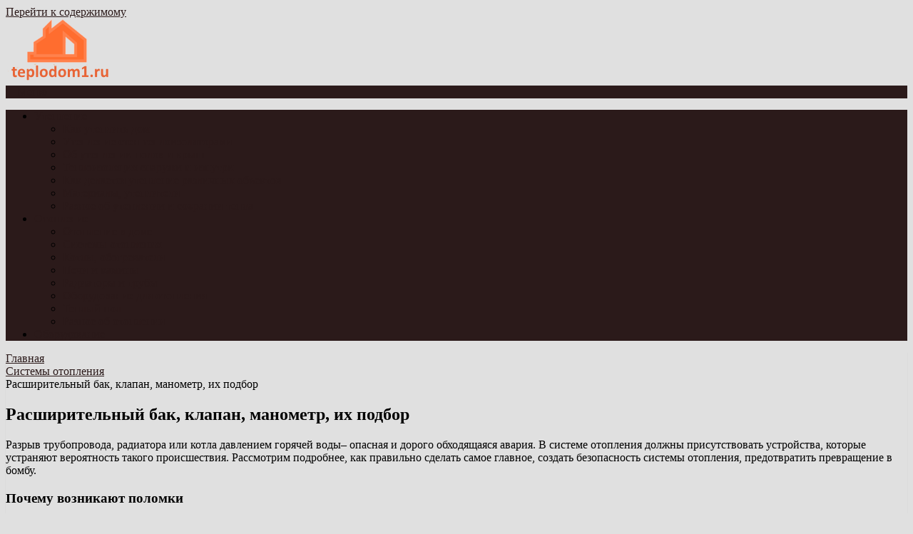

--- FILE ---
content_type: text/html; charset=UTF-8
request_url: http://teplodom1.ru/sistemotopl/316-bak-klapan-manometr-ih-podbor-dlya-otopleniya-doma.html
body_size: 17109
content:
<!DOCTYPE html>
<html xmlns="http://www.w3.org/1999/xhtml" dir="ltr" lang="ru-RU" prefix="og: https://ogp.me/ns#">
	<head>
<!-- Yandex.RTB -->
<script>window.yaContextCb=window.yaContextCb||[]</script>
<script src="https://yandex.ru/ads/system/context.js" async></script>

	<!-- Yandex.Metrika counter -->
<script type="text/javascript" >
   (function(m,e,t,r,i,k,a){m[i]=m[i]||function(){(m[i].a=m[i].a||[]).push(arguments)};
   m[i].l=1*new Date();k=e.createElement(t),a=e.getElementsByTagName(t)[0],k.async=1,k.src=r,a.parentNode.insertBefore(k,a)})
   (window, document, "script", "https://mc.yandex.ru/metrika/tag.js", "ym");

   ym(28114017, "init", {
        clickmap:true,
        trackLinks:true,
        accurateTrackBounce:true,
        webvisor:true
   });
</script>
<noscript><div><img src="https://mc.yandex.ru/watch/28114017" style="position:absolute; left:-9999px;" alt="" /></div></noscript>
<!-- /Yandex.Metrika counter -->
	
	<script>
  (function(i,s,o,g,r,a,m){i['GoogleAnalyticsObject']=r;i[r]=i[r]||function(){
  (i[r].q=i[r].q||[]).push(arguments)},i[r].l=1*new Date();a=s.createElement(o),
  m=s.getElementsByTagName(o)[0];a.async=1;a.src=g;m.parentNode.insertBefore(a,m)
  })(window,document,'script','//www.google-analytics.com/analytics.js','ga');

  ga('create', 'UA-21058755-8', 'auto');
  ga('send', 'pageview');

</script>
		<meta charset="UTF-8">
		<meta name="viewport" content="width=device-width, initial-scale=1.0, maximum-scale=1.0, user-scalable=no" />
		<link rel="profile" href="http://gmpg.org/xfn/11">
		<link rel="pingback" href="http://teplodom1.ru/xmlrpc.php">
					<link rel="icon" type="image/png" href="http://teplodom1.ru/wp-content/uploads/2018/06/favik.png" /> 
					<title>Расширительный бак, клапан, манометр для системы отопления, их подбор</title>

		<!-- All in One SEO 4.4.5.1 - aioseo.com -->
		<meta name="description" content="Очень важно правильно подобрать бак, предохранительный клапан и манометр для системы отопления…. Если этими устройствами пренебречь, то создадутся прекрасные условия для аварии…" />
		<meta name="robots" content="max-image-preview:large" />
		<meta name="keywords" content="отопление,дом,трубы,котел,экономия,радиаторы,пол,теплый,энергия,квартира,топить,обогрев" />
		<link rel="canonical" href="http://teplodom1.ru/sistemotopl/316-bak-klapan-manometr-ih-podbor-dlya-otopleniya-doma.html" />
		<meta name="generator" content="All in One SEO (AIOSEO) 4.4.5.1" />
		<meta property="og:locale" content="ru_RU" />
		<meta property="og:site_name" content="Как сделать дом теплым | Сохранение тепла в доме и квартире с помощью утепления и оптимизации вентиляции, а также генерация тепла – отопительные приборы, котлы и трубы, системы отопления…" />
		<meta property="og:type" content="article" />
		<meta property="og:title" content="Расширительный бак, клапан, манометр для системы отопления, их подбор" />
		<meta property="og:description" content="Очень важно правильно подобрать бак, предохранительный клапан и манометр для системы отопления…. Если этими устройствами пренебречь, то создадутся прекрасные условия для аварии…" />
		<meta property="og:url" content="http://teplodom1.ru/sistemotopl/316-bak-klapan-manometr-ih-podbor-dlya-otopleniya-doma.html" />
		<meta property="article:published_time" content="-001-11-30T00:00:00+00:00" />
		<meta property="article:modified_time" content="-001-11-30T00:00:00+00:00" />
		<meta name="twitter:card" content="summary" />
		<meta name="twitter:title" content="Расширительный бак, клапан, манометр для системы отопления, их подбор" />
		<meta name="twitter:description" content="Очень важно правильно подобрать бак, предохранительный клапан и манометр для системы отопления…. Если этими устройствами пренебречь, то создадутся прекрасные условия для аварии…" />
		<meta name="google" content="nositelinkssearchbox" />
		<script type="application/ld+json" class="aioseo-schema">
			{"@context":"https:\/\/schema.org","@graph":[{"@type":"Article","@id":"http:\/\/teplodom1.ru\/sistemotopl\/316-bak-klapan-manometr-ih-podbor-dlya-otopleniya-doma.html#article","name":"\u0420\u0430\u0441\u0448\u0438\u0440\u0438\u0442\u0435\u043b\u044c\u043d\u044b\u0439 \u0431\u0430\u043a, \u043a\u043b\u0430\u043f\u0430\u043d, \u043c\u0430\u043d\u043e\u043c\u0435\u0442\u0440 \u0434\u043b\u044f \u0441\u0438\u0441\u0442\u0435\u043c\u044b \u043e\u0442\u043e\u043f\u043b\u0435\u043d\u0438\u044f, \u0438\u0445 \u043f\u043e\u0434\u0431\u043e\u0440","headline":"\u0420\u0430\u0441\u0448\u0438\u0440\u0438\u0442\u0435\u043b\u044c\u043d\u044b\u0439 \u0431\u0430\u043a, \u043a\u043b\u0430\u043f\u0430\u043d, \u043c\u0430\u043d\u043e\u043c\u0435\u0442\u0440, \u0438\u0445 \u043f\u043e\u0434\u0431\u043e\u0440","author":{"@id":"http:\/\/teplodom1.ru\/author\/admin#author"},"publisher":{"@id":"http:\/\/teplodom1.ru\/#organization"},"image":{"@type":"ImageObject","url":"http:\/\/teplodom1.ru\/uploads\/posts\/2018-01\/1515235263_avtomatizir.jpg","@id":"http:\/\/teplodom1.ru\/#articleImage"},"datePublished":"-0001-11-30T00:00:00+03:00","dateModified":"-0001-11-30T00:00:00+03:00","inLanguage":"ru-RU","mainEntityOfPage":{"@id":"http:\/\/teplodom1.ru\/sistemotopl\/316-bak-klapan-manometr-ih-podbor-dlya-otopleniya-doma.html#webpage"},"isPartOf":{"@id":"http:\/\/teplodom1.ru\/sistemotopl\/316-bak-klapan-manometr-ih-podbor-dlya-otopleniya-doma.html#webpage"},"articleSection":"\u0421\u0438\u0441\u0442\u0435\u043c\u044b \u043e\u0442\u043e\u043f\u043b\u0435\u043d\u0438\u044f"},{"@type":"BreadcrumbList","@id":"http:\/\/teplodom1.ru\/sistemotopl\/316-bak-klapan-manometr-ih-podbor-dlya-otopleniya-doma.html#breadcrumblist","itemListElement":[{"@type":"ListItem","@id":"http:\/\/teplodom1.ru\/#listItem","position":1,"item":{"@type":"WebPage","@id":"http:\/\/teplodom1.ru\/","name":"\u0413\u043b\u0430\u0432\u043d\u0430\u044f","description":"\u0421\u043e\u0445\u0440\u0430\u043d\u0435\u043d\u0438\u0435 \u0442\u0435\u043f\u043b\u0430 \u0432 \u0434\u043e\u043c\u0435 \u0438 \u043a\u0432\u0430\u0440\u0442\u0438\u0440\u0435 \u0441 \u043f\u043e\u043c\u043e\u0449\u044c\u044e \u0443\u0442\u0435\u043f\u043b\u0435\u043d\u0438\u044f \u0438 \u043e\u043f\u0442\u0438\u043c\u0438\u0437\u0430\u0446\u0438\u0438 \u0432\u0435\u043d\u0442\u0438\u043b\u044f\u0446\u0438\u0438, \u0430 \u0442\u0430\u043a\u0436\u0435 \u0433\u0435\u043d\u0435\u0440\u0430\u0446\u0438\u044f \u0442\u0435\u043f\u043b\u0430 \u2013 \u043e\u0442\u043e\u043f\u0438\u0442\u0435\u043b\u044c\u043d\u044b\u0435 \u043f\u0440\u0438\u0431\u043e\u0440\u044b, \u043a\u043e\u0442\u043b\u044b \u0438 \u0442\u0440\u0443\u0431\u044b, \u0441\u0438\u0441\u0442\u0435\u043c\u044b \u043e\u0442\u043e\u043f\u043b\u0435\u043d\u0438\u044f\u2026","url":"http:\/\/teplodom1.ru\/"},"nextItem":"http:\/\/teplodom1.ru\/sistemotopl#listItem"},{"@type":"ListItem","@id":"http:\/\/teplodom1.ru\/sistemotopl#listItem","position":2,"item":{"@type":"WebPage","@id":"http:\/\/teplodom1.ru\/sistemotopl","name":"\u0421\u0438\u0441\u0442\u0435\u043c\u044b \u043e\u0442\u043e\u043f\u043b\u0435\u043d\u0438\u044f","description":"\u041e\u0447\u0435\u043d\u044c \u0432\u0430\u0436\u043d\u043e \u043f\u0440\u0430\u0432\u0438\u043b\u044c\u043d\u043e \u043f\u043e\u0434\u043e\u0431\u0440\u0430\u0442\u044c \u0431\u0430\u043a, \u043f\u0440\u0435\u0434\u043e\u0445\u0440\u0430\u043d\u0438\u0442\u0435\u043b\u044c\u043d\u044b\u0439 \u043a\u043b\u0430\u043f\u0430\u043d \u0438 \u043c\u0430\u043d\u043e\u043c\u0435\u0442\u0440 \u0434\u043b\u044f \u0441\u0438\u0441\u0442\u0435\u043c\u044b \u043e\u0442\u043e\u043f\u043b\u0435\u043d\u0438\u044f\u2026. \u0415\u0441\u043b\u0438 \u044d\u0442\u0438\u043c\u0438 \u0443\u0441\u0442\u0440\u043e\u0439\u0441\u0442\u0432\u0430\u043c\u0438 \u043f\u0440\u0435\u043d\u0435\u0431\u0440\u0435\u0447\u044c, \u0442\u043e \u0441\u043e\u0437\u0434\u0430\u0434\u0443\u0442\u0441\u044f \u043f\u0440\u0435\u043a\u0440\u0430\u0441\u043d\u044b\u0435 \u0443\u0441\u043b\u043e\u0432\u0438\u044f \u0434\u043b\u044f \u0430\u0432\u0430\u0440\u0438\u0438\u2026","url":"http:\/\/teplodom1.ru\/sistemotopl"},"previousItem":"http:\/\/teplodom1.ru\/#listItem"}]},{"@type":"Organization","@id":"http:\/\/teplodom1.ru\/#organization","name":"\u041a\u0430\u043a \u0441\u0434\u0435\u043b\u0430\u0442\u044c \u0434\u043e\u043c \u0442\u0435\u043f\u043b\u044b\u043c","url":"http:\/\/teplodom1.ru\/"},{"@type":"Person","@id":"http:\/\/teplodom1.ru\/author\/admin#author","url":"http:\/\/teplodom1.ru\/author\/admin","name":"admin","image":{"@type":"ImageObject","@id":"http:\/\/teplodom1.ru\/sistemotopl\/316-bak-klapan-manometr-ih-podbor-dlya-otopleniya-doma.html#authorImage","url":"http:\/\/2.gravatar.com\/avatar\/ef4ffbd9d438dbe395c9dad1d9621e3e?s=96&d=mm&r=g","width":96,"height":96,"caption":"admin"}},{"@type":"WebPage","@id":"http:\/\/teplodom1.ru\/sistemotopl\/316-bak-klapan-manometr-ih-podbor-dlya-otopleniya-doma.html#webpage","url":"http:\/\/teplodom1.ru\/sistemotopl\/316-bak-klapan-manometr-ih-podbor-dlya-otopleniya-doma.html","name":"\u0420\u0430\u0441\u0448\u0438\u0440\u0438\u0442\u0435\u043b\u044c\u043d\u044b\u0439 \u0431\u0430\u043a, \u043a\u043b\u0430\u043f\u0430\u043d, \u043c\u0430\u043d\u043e\u043c\u0435\u0442\u0440 \u0434\u043b\u044f \u0441\u0438\u0441\u0442\u0435\u043c\u044b \u043e\u0442\u043e\u043f\u043b\u0435\u043d\u0438\u044f, \u0438\u0445 \u043f\u043e\u0434\u0431\u043e\u0440","description":"\u041e\u0447\u0435\u043d\u044c \u0432\u0430\u0436\u043d\u043e \u043f\u0440\u0430\u0432\u0438\u043b\u044c\u043d\u043e \u043f\u043e\u0434\u043e\u0431\u0440\u0430\u0442\u044c \u0431\u0430\u043a, \u043f\u0440\u0435\u0434\u043e\u0445\u0440\u0430\u043d\u0438\u0442\u0435\u043b\u044c\u043d\u044b\u0439 \u043a\u043b\u0430\u043f\u0430\u043d \u0438 \u043c\u0430\u043d\u043e\u043c\u0435\u0442\u0440 \u0434\u043b\u044f \u0441\u0438\u0441\u0442\u0435\u043c\u044b \u043e\u0442\u043e\u043f\u043b\u0435\u043d\u0438\u044f\u2026. \u0415\u0441\u043b\u0438 \u044d\u0442\u0438\u043c\u0438 \u0443\u0441\u0442\u0440\u043e\u0439\u0441\u0442\u0432\u0430\u043c\u0438 \u043f\u0440\u0435\u043d\u0435\u0431\u0440\u0435\u0447\u044c, \u0442\u043e \u0441\u043e\u0437\u0434\u0430\u0434\u0443\u0442\u0441\u044f \u043f\u0440\u0435\u043a\u0440\u0430\u0441\u043d\u044b\u0435 \u0443\u0441\u043b\u043e\u0432\u0438\u044f \u0434\u043b\u044f \u0430\u0432\u0430\u0440\u0438\u0438\u2026","inLanguage":"ru-RU","isPartOf":{"@id":"http:\/\/teplodom1.ru\/#website"},"breadcrumb":{"@id":"http:\/\/teplodom1.ru\/sistemotopl\/316-bak-klapan-manometr-ih-podbor-dlya-otopleniya-doma.html#breadcrumblist"},"author":{"@id":"http:\/\/teplodom1.ru\/author\/admin#author"},"creator":{"@id":"http:\/\/teplodom1.ru\/author\/admin#author"},"datePublished":"-0001-11-30T00:00:00+03:00","dateModified":"-0001-11-30T00:00:00+03:00"},{"@type":"WebSite","@id":"http:\/\/teplodom1.ru\/#website","url":"http:\/\/teplodom1.ru\/","name":"\u041a\u0430\u043a \u0441\u0434\u0435\u043b\u0430\u0442\u044c \u0434\u043e\u043c \u0442\u0435\u043f\u043b\u044b\u043c","description":"\u0421\u043e\u0445\u0440\u0430\u043d\u0435\u043d\u0438\u0435 \u0442\u0435\u043f\u043b\u0430 \u0432 \u0434\u043e\u043c\u0435 \u0438 \u043a\u0432\u0430\u0440\u0442\u0438\u0440\u0435 \u0441 \u043f\u043e\u043c\u043e\u0449\u044c\u044e \u0443\u0442\u0435\u043f\u043b\u0435\u043d\u0438\u044f \u0438 \u043e\u043f\u0442\u0438\u043c\u0438\u0437\u0430\u0446\u0438\u0438 \u0432\u0435\u043d\u0442\u0438\u043b\u044f\u0446\u0438\u0438, \u0430 \u0442\u0430\u043a\u0436\u0435 \u0433\u0435\u043d\u0435\u0440\u0430\u0446\u0438\u044f \u0442\u0435\u043f\u043b\u0430 \u2013 \u043e\u0442\u043e\u043f\u0438\u0442\u0435\u043b\u044c\u043d\u044b\u0435 \u043f\u0440\u0438\u0431\u043e\u0440\u044b, \u043a\u043e\u0442\u043b\u044b \u0438 \u0442\u0440\u0443\u0431\u044b, \u0441\u0438\u0441\u0442\u0435\u043c\u044b \u043e\u0442\u043e\u043f\u043b\u0435\u043d\u0438\u044f\u2026","inLanguage":"ru-RU","publisher":{"@id":"http:\/\/teplodom1.ru\/#organization"}}]}
		</script>
		<!-- All in One SEO -->

<link rel='dns-prefetch' href='//fonts.googleapis.com' />
<link rel="alternate" type="application/rss+xml" title="Как сделать дом теплым &raquo; Лента" href="http://teplodom1.ru/feed" />
<link rel="alternate" type="application/rss+xml" title="Как сделать дом теплым &raquo; Лента комментариев" href="http://teplodom1.ru/comments/feed" />
<script type="text/javascript">
window._wpemojiSettings = {"baseUrl":"https:\/\/s.w.org\/images\/core\/emoji\/14.0.0\/72x72\/","ext":".png","svgUrl":"https:\/\/s.w.org\/images\/core\/emoji\/14.0.0\/svg\/","svgExt":".svg","source":{"concatemoji":"http:\/\/teplodom1.ru\/wp-includes\/js\/wp-emoji-release.min.js"}};
/*! This file is auto-generated */
!function(i,n){var o,s,e;function c(e){try{var t={supportTests:e,timestamp:(new Date).valueOf()};sessionStorage.setItem(o,JSON.stringify(t))}catch(e){}}function p(e,t,n){e.clearRect(0,0,e.canvas.width,e.canvas.height),e.fillText(t,0,0);var t=new Uint32Array(e.getImageData(0,0,e.canvas.width,e.canvas.height).data),r=(e.clearRect(0,0,e.canvas.width,e.canvas.height),e.fillText(n,0,0),new Uint32Array(e.getImageData(0,0,e.canvas.width,e.canvas.height).data));return t.every(function(e,t){return e===r[t]})}function u(e,t,n){switch(t){case"flag":return n(e,"\ud83c\udff3\ufe0f\u200d\u26a7\ufe0f","\ud83c\udff3\ufe0f\u200b\u26a7\ufe0f")?!1:!n(e,"\ud83c\uddfa\ud83c\uddf3","\ud83c\uddfa\u200b\ud83c\uddf3")&&!n(e,"\ud83c\udff4\udb40\udc67\udb40\udc62\udb40\udc65\udb40\udc6e\udb40\udc67\udb40\udc7f","\ud83c\udff4\u200b\udb40\udc67\u200b\udb40\udc62\u200b\udb40\udc65\u200b\udb40\udc6e\u200b\udb40\udc67\u200b\udb40\udc7f");case"emoji":return!n(e,"\ud83e\udef1\ud83c\udffb\u200d\ud83e\udef2\ud83c\udfff","\ud83e\udef1\ud83c\udffb\u200b\ud83e\udef2\ud83c\udfff")}return!1}function f(e,t,n){var r="undefined"!=typeof WorkerGlobalScope&&self instanceof WorkerGlobalScope?new OffscreenCanvas(300,150):i.createElement("canvas"),a=r.getContext("2d",{willReadFrequently:!0}),o=(a.textBaseline="top",a.font="600 32px Arial",{});return e.forEach(function(e){o[e]=t(a,e,n)}),o}function t(e){var t=i.createElement("script");t.src=e,t.defer=!0,i.head.appendChild(t)}"undefined"!=typeof Promise&&(o="wpEmojiSettingsSupports",s=["flag","emoji"],n.supports={everything:!0,everythingExceptFlag:!0},e=new Promise(function(e){i.addEventListener("DOMContentLoaded",e,{once:!0})}),new Promise(function(t){var n=function(){try{var e=JSON.parse(sessionStorage.getItem(o));if("object"==typeof e&&"number"==typeof e.timestamp&&(new Date).valueOf()<e.timestamp+604800&&"object"==typeof e.supportTests)return e.supportTests}catch(e){}return null}();if(!n){if("undefined"!=typeof Worker&&"undefined"!=typeof OffscreenCanvas&&"undefined"!=typeof URL&&URL.createObjectURL&&"undefined"!=typeof Blob)try{var e="postMessage("+f.toString()+"("+[JSON.stringify(s),u.toString(),p.toString()].join(",")+"));",r=new Blob([e],{type:"text/javascript"}),a=new Worker(URL.createObjectURL(r),{name:"wpTestEmojiSupports"});return void(a.onmessage=function(e){c(n=e.data),a.terminate(),t(n)})}catch(e){}c(n=f(s,u,p))}t(n)}).then(function(e){for(var t in e)n.supports[t]=e[t],n.supports.everything=n.supports.everything&&n.supports[t],"flag"!==t&&(n.supports.everythingExceptFlag=n.supports.everythingExceptFlag&&n.supports[t]);n.supports.everythingExceptFlag=n.supports.everythingExceptFlag&&!n.supports.flag,n.DOMReady=!1,n.readyCallback=function(){n.DOMReady=!0}}).then(function(){return e}).then(function(){var e;n.supports.everything||(n.readyCallback(),(e=n.source||{}).concatemoji?t(e.concatemoji):e.wpemoji&&e.twemoji&&(t(e.twemoji),t(e.wpemoji)))}))}((window,document),window._wpemojiSettings);
</script>
<style type="text/css">
img.wp-smiley,
img.emoji {
	display: inline !important;
	border: none !important;
	box-shadow: none !important;
	height: 1em !important;
	width: 1em !important;
	margin: 0 0.07em !important;
	vertical-align: -0.1em !important;
	background: none !important;
	padding: 0 !important;
}
</style>
	<link rel='stylesheet' id='wp-block-library-css' href='http://teplodom1.ru/wp-includes/css/dist/block-library/style.min.css' type='text/css' media='all' />
<style id='classic-theme-styles-inline-css' type='text/css'>
/*! This file is auto-generated */
.wp-block-button__link{color:#fff;background-color:#32373c;border-radius:9999px;box-shadow:none;text-decoration:none;padding:calc(.667em + 2px) calc(1.333em + 2px);font-size:1.125em}.wp-block-file__button{background:#32373c;color:#fff;text-decoration:none}
</style>
<style id='global-styles-inline-css' type='text/css'>
body{--wp--preset--color--black: #000000;--wp--preset--color--cyan-bluish-gray: #abb8c3;--wp--preset--color--white: #ffffff;--wp--preset--color--pale-pink: #f78da7;--wp--preset--color--vivid-red: #cf2e2e;--wp--preset--color--luminous-vivid-orange: #ff6900;--wp--preset--color--luminous-vivid-amber: #fcb900;--wp--preset--color--light-green-cyan: #7bdcb5;--wp--preset--color--vivid-green-cyan: #00d084;--wp--preset--color--pale-cyan-blue: #8ed1fc;--wp--preset--color--vivid-cyan-blue: #0693e3;--wp--preset--color--vivid-purple: #9b51e0;--wp--preset--gradient--vivid-cyan-blue-to-vivid-purple: linear-gradient(135deg,rgba(6,147,227,1) 0%,rgb(155,81,224) 100%);--wp--preset--gradient--light-green-cyan-to-vivid-green-cyan: linear-gradient(135deg,rgb(122,220,180) 0%,rgb(0,208,130) 100%);--wp--preset--gradient--luminous-vivid-amber-to-luminous-vivid-orange: linear-gradient(135deg,rgba(252,185,0,1) 0%,rgba(255,105,0,1) 100%);--wp--preset--gradient--luminous-vivid-orange-to-vivid-red: linear-gradient(135deg,rgba(255,105,0,1) 0%,rgb(207,46,46) 100%);--wp--preset--gradient--very-light-gray-to-cyan-bluish-gray: linear-gradient(135deg,rgb(238,238,238) 0%,rgb(169,184,195) 100%);--wp--preset--gradient--cool-to-warm-spectrum: linear-gradient(135deg,rgb(74,234,220) 0%,rgb(151,120,209) 20%,rgb(207,42,186) 40%,rgb(238,44,130) 60%,rgb(251,105,98) 80%,rgb(254,248,76) 100%);--wp--preset--gradient--blush-light-purple: linear-gradient(135deg,rgb(255,206,236) 0%,rgb(152,150,240) 100%);--wp--preset--gradient--blush-bordeaux: linear-gradient(135deg,rgb(254,205,165) 0%,rgb(254,45,45) 50%,rgb(107,0,62) 100%);--wp--preset--gradient--luminous-dusk: linear-gradient(135deg,rgb(255,203,112) 0%,rgb(199,81,192) 50%,rgb(65,88,208) 100%);--wp--preset--gradient--pale-ocean: linear-gradient(135deg,rgb(255,245,203) 0%,rgb(182,227,212) 50%,rgb(51,167,181) 100%);--wp--preset--gradient--electric-grass: linear-gradient(135deg,rgb(202,248,128) 0%,rgb(113,206,126) 100%);--wp--preset--gradient--midnight: linear-gradient(135deg,rgb(2,3,129) 0%,rgb(40,116,252) 100%);--wp--preset--font-size--small: 13px;--wp--preset--font-size--medium: 20px;--wp--preset--font-size--large: 36px;--wp--preset--font-size--x-large: 42px;--wp--preset--spacing--20: 0.44rem;--wp--preset--spacing--30: 0.67rem;--wp--preset--spacing--40: 1rem;--wp--preset--spacing--50: 1.5rem;--wp--preset--spacing--60: 2.25rem;--wp--preset--spacing--70: 3.38rem;--wp--preset--spacing--80: 5.06rem;--wp--preset--shadow--natural: 6px 6px 9px rgba(0, 0, 0, 0.2);--wp--preset--shadow--deep: 12px 12px 50px rgba(0, 0, 0, 0.4);--wp--preset--shadow--sharp: 6px 6px 0px rgba(0, 0, 0, 0.2);--wp--preset--shadow--outlined: 6px 6px 0px -3px rgba(255, 255, 255, 1), 6px 6px rgba(0, 0, 0, 1);--wp--preset--shadow--crisp: 6px 6px 0px rgba(0, 0, 0, 1);}:where(.is-layout-flex){gap: 0.5em;}:where(.is-layout-grid){gap: 0.5em;}body .is-layout-flow > .alignleft{float: left;margin-inline-start: 0;margin-inline-end: 2em;}body .is-layout-flow > .alignright{float: right;margin-inline-start: 2em;margin-inline-end: 0;}body .is-layout-flow > .aligncenter{margin-left: auto !important;margin-right: auto !important;}body .is-layout-constrained > .alignleft{float: left;margin-inline-start: 0;margin-inline-end: 2em;}body .is-layout-constrained > .alignright{float: right;margin-inline-start: 2em;margin-inline-end: 0;}body .is-layout-constrained > .aligncenter{margin-left: auto !important;margin-right: auto !important;}body .is-layout-constrained > :where(:not(.alignleft):not(.alignright):not(.alignfull)){max-width: var(--wp--style--global--content-size);margin-left: auto !important;margin-right: auto !important;}body .is-layout-constrained > .alignwide{max-width: var(--wp--style--global--wide-size);}body .is-layout-flex{display: flex;}body .is-layout-flex{flex-wrap: wrap;align-items: center;}body .is-layout-flex > *{margin: 0;}body .is-layout-grid{display: grid;}body .is-layout-grid > *{margin: 0;}:where(.wp-block-columns.is-layout-flex){gap: 2em;}:where(.wp-block-columns.is-layout-grid){gap: 2em;}:where(.wp-block-post-template.is-layout-flex){gap: 1.25em;}:where(.wp-block-post-template.is-layout-grid){gap: 1.25em;}.has-black-color{color: var(--wp--preset--color--black) !important;}.has-cyan-bluish-gray-color{color: var(--wp--preset--color--cyan-bluish-gray) !important;}.has-white-color{color: var(--wp--preset--color--white) !important;}.has-pale-pink-color{color: var(--wp--preset--color--pale-pink) !important;}.has-vivid-red-color{color: var(--wp--preset--color--vivid-red) !important;}.has-luminous-vivid-orange-color{color: var(--wp--preset--color--luminous-vivid-orange) !important;}.has-luminous-vivid-amber-color{color: var(--wp--preset--color--luminous-vivid-amber) !important;}.has-light-green-cyan-color{color: var(--wp--preset--color--light-green-cyan) !important;}.has-vivid-green-cyan-color{color: var(--wp--preset--color--vivid-green-cyan) !important;}.has-pale-cyan-blue-color{color: var(--wp--preset--color--pale-cyan-blue) !important;}.has-vivid-cyan-blue-color{color: var(--wp--preset--color--vivid-cyan-blue) !important;}.has-vivid-purple-color{color: var(--wp--preset--color--vivid-purple) !important;}.has-black-background-color{background-color: var(--wp--preset--color--black) !important;}.has-cyan-bluish-gray-background-color{background-color: var(--wp--preset--color--cyan-bluish-gray) !important;}.has-white-background-color{background-color: var(--wp--preset--color--white) !important;}.has-pale-pink-background-color{background-color: var(--wp--preset--color--pale-pink) !important;}.has-vivid-red-background-color{background-color: var(--wp--preset--color--vivid-red) !important;}.has-luminous-vivid-orange-background-color{background-color: var(--wp--preset--color--luminous-vivid-orange) !important;}.has-luminous-vivid-amber-background-color{background-color: var(--wp--preset--color--luminous-vivid-amber) !important;}.has-light-green-cyan-background-color{background-color: var(--wp--preset--color--light-green-cyan) !important;}.has-vivid-green-cyan-background-color{background-color: var(--wp--preset--color--vivid-green-cyan) !important;}.has-pale-cyan-blue-background-color{background-color: var(--wp--preset--color--pale-cyan-blue) !important;}.has-vivid-cyan-blue-background-color{background-color: var(--wp--preset--color--vivid-cyan-blue) !important;}.has-vivid-purple-background-color{background-color: var(--wp--preset--color--vivid-purple) !important;}.has-black-border-color{border-color: var(--wp--preset--color--black) !important;}.has-cyan-bluish-gray-border-color{border-color: var(--wp--preset--color--cyan-bluish-gray) !important;}.has-white-border-color{border-color: var(--wp--preset--color--white) !important;}.has-pale-pink-border-color{border-color: var(--wp--preset--color--pale-pink) !important;}.has-vivid-red-border-color{border-color: var(--wp--preset--color--vivid-red) !important;}.has-luminous-vivid-orange-border-color{border-color: var(--wp--preset--color--luminous-vivid-orange) !important;}.has-luminous-vivid-amber-border-color{border-color: var(--wp--preset--color--luminous-vivid-amber) !important;}.has-light-green-cyan-border-color{border-color: var(--wp--preset--color--light-green-cyan) !important;}.has-vivid-green-cyan-border-color{border-color: var(--wp--preset--color--vivid-green-cyan) !important;}.has-pale-cyan-blue-border-color{border-color: var(--wp--preset--color--pale-cyan-blue) !important;}.has-vivid-cyan-blue-border-color{border-color: var(--wp--preset--color--vivid-cyan-blue) !important;}.has-vivid-purple-border-color{border-color: var(--wp--preset--color--vivid-purple) !important;}.has-vivid-cyan-blue-to-vivid-purple-gradient-background{background: var(--wp--preset--gradient--vivid-cyan-blue-to-vivid-purple) !important;}.has-light-green-cyan-to-vivid-green-cyan-gradient-background{background: var(--wp--preset--gradient--light-green-cyan-to-vivid-green-cyan) !important;}.has-luminous-vivid-amber-to-luminous-vivid-orange-gradient-background{background: var(--wp--preset--gradient--luminous-vivid-amber-to-luminous-vivid-orange) !important;}.has-luminous-vivid-orange-to-vivid-red-gradient-background{background: var(--wp--preset--gradient--luminous-vivid-orange-to-vivid-red) !important;}.has-very-light-gray-to-cyan-bluish-gray-gradient-background{background: var(--wp--preset--gradient--very-light-gray-to-cyan-bluish-gray) !important;}.has-cool-to-warm-spectrum-gradient-background{background: var(--wp--preset--gradient--cool-to-warm-spectrum) !important;}.has-blush-light-purple-gradient-background{background: var(--wp--preset--gradient--blush-light-purple) !important;}.has-blush-bordeaux-gradient-background{background: var(--wp--preset--gradient--blush-bordeaux) !important;}.has-luminous-dusk-gradient-background{background: var(--wp--preset--gradient--luminous-dusk) !important;}.has-pale-ocean-gradient-background{background: var(--wp--preset--gradient--pale-ocean) !important;}.has-electric-grass-gradient-background{background: var(--wp--preset--gradient--electric-grass) !important;}.has-midnight-gradient-background{background: var(--wp--preset--gradient--midnight) !important;}.has-small-font-size{font-size: var(--wp--preset--font-size--small) !important;}.has-medium-font-size{font-size: var(--wp--preset--font-size--medium) !important;}.has-large-font-size{font-size: var(--wp--preset--font-size--large) !important;}.has-x-large-font-size{font-size: var(--wp--preset--font-size--x-large) !important;}
.wp-block-navigation a:where(:not(.wp-element-button)){color: inherit;}
:where(.wp-block-post-template.is-layout-flex){gap: 1.25em;}:where(.wp-block-post-template.is-layout-grid){gap: 1.25em;}
:where(.wp-block-columns.is-layout-flex){gap: 2em;}:where(.wp-block-columns.is-layout-grid){gap: 2em;}
.wp-block-pullquote{font-size: 1.5em;line-height: 1.6;}
</style>
<link rel='stylesheet' id='dashicons-css' href='http://teplodom1.ru/wp-includes/css/dashicons.min.css' type='text/css' media='all' />
<link rel='stylesheet' id='post-views-counter-frontend-css' href='http://teplodom1.ru/wp-content/plugins/post-views-counter/css/frontend.min.css' type='text/css' media='all' />
<link rel='stylesheet' id='redwaves-lite-stylesheet-css' href='http://teplodom1.ru/wp-content/themes/redwaves-lite/style.css' type='text/css' media='all' />
<link rel='stylesheet' id='font-awesome-css' href='http://teplodom1.ru/wp-content/themes/redwaves-lite/css/font-awesome.min.css' type='text/css' media='all' />
<link rel='stylesheet' id='redwaves-lite-roboto-googlefont-css' href='https://fonts.googleapis.com/css?family=Roboto:400italic,300,700,400' type='text/css' media='all' />
<link rel='stylesheet' id='redwaves-lite-slidebars-css' href='http://teplodom1.ru/wp-content/themes/redwaves-lite/css/slidebars.min.css' type='text/css' media='all' />
<script type='text/javascript' src='http://teplodom1.ru/wp-includes/js/jquery/jquery.min.js' id='jquery-core-js'></script>
<script type='text/javascript' src='http://teplodom1.ru/wp-includes/js/jquery/jquery-migrate.min.js' id='jquery-migrate-js'></script>
<script type='text/javascript' src='http://teplodom1.ru/wp-content/themes/redwaves-lite/js/slidebars.min.js' id='redwaves-lite-slidebars-js'></script>
<link rel="https://api.w.org/" href="http://teplodom1.ru/wp-json/" /><link rel="alternate" type="application/json" href="http://teplodom1.ru/wp-json/wp/v2/posts/316" /><link rel="EditURI" type="application/rsd+xml" title="RSD" href="http://teplodom1.ru/xmlrpc.php?rsd" />
<meta name="generator" content="WordPress 6.3.7" />
<link rel='shortlink' href='http://teplodom1.ru/?p=316' />
<link rel="alternate" type="application/json+oembed" href="http://teplodom1.ru/wp-json/oembed/1.0/embed?url=http%3A%2F%2Fteplodom1.ru%2Fsistemotopl%2F316-bak-klapan-manometr-ih-podbor-dlya-otopleniya-doma.html" />
<link rel="alternate" type="text/xml+oembed" href="http://teplodom1.ru/wp-json/oembed/1.0/embed?url=http%3A%2F%2Fteplodom1.ru%2Fsistemotopl%2F316-bak-klapan-manometr-ih-podbor-dlya-otopleniya-doma.html&#038;format=xml" />
<!-- Markup (JSON-LD) structured in schema.org ver.4.8.1 START -->
<script type="application/ld+json">
{
    "@context": "https://schema.org",
    "@type": "BlogPosting",
    "mainEntityOfPage": {
        "@type": "WebPage",
        "@id": "http://teplodom1.ru/sistemotopl/316-bak-klapan-manometr-ih-podbor-dlya-otopleniya-doma.html"
    },
    "headline": "Расширительный бак, клапан, манометр, их подбор",
    "datePublished": "2018-01-05T23:45:20+0300",
    "dateModified": false,
    "author": {
        "@type": "Person",
        "name": "admin"
    },
    "description": "Разрыв трубопровода, радиатора или котла давлением горячей воды– опасная и дорого обходящаяся авария. В систем",
    "image": {
        "@type": "ImageObject",
        "url": "http://teplodom1.ru/wp-content/uploads/2020/10/odnotrubka.jpg",
        "width": 716,
        "height": 356
    },
    "publisher": {
        "@type": "Organization",
        "name": "Как сделать дом теплым",
        "logo": {
            "@type": "ImageObject",
            "url": "http://teplodom1.ru/wp-content/uploads/2018/12/so-stakanami.jpg",
            "width": 548,
            "height": 536
        }
    }
}
</script>
<!-- Markup (JSON-LD) structured in schema.org END -->
	<style type="text/css">
		 button, .pagination a, .nav-links a, .readmore, .thecategory a:hover, .pagination a, #wp-calendar td a, #wp-calendar caption, #wp-calendar #prev a:before, #wp-calendar #next a:before, .tagcloud a:hover, #wp-calendar thead th.today, #wp-calendar td a:hover, #wp-calendar #today { background: #2b1a1a; } .secondary-navigation, .secondary-navigation li:hover ul a, .secondary-navigation ul ul li, .secondary-navigation ul ul li:hover, .secondary-navigation ul ul ul li:hover, .secondary-navigation ul ul ul li, #mobile-menu-wrapper, a.sideviewtoggle, .sb-slidebar { background: #2b1a1a; }  .thecategory ul li a:hover { background: #2b1a1a; !important} a, .breadcrumb a, .entry-content a {color: #2b1a1a;} .title a:hover, .post-data .post-title a:hover, .post-title a:hover, .post-info a:hover,.textwidget a, .reply a, .comm, .fn a, .comment-reply-link, .entry-content .singleleft a:hover, .breadcrumb a:hover, .widget-post-title a:hover { color: #2b1a1a; } .main-container .widget h3:after, .tagcloud a:hover { border-color: #2b1a1a; }  body { background: #e0e0e0;} article, .sidebar-widget, .related-posts .horizontal-container, .author-box, .error404 .content-area { -webkit-box-shadow: 0px 1px 1px #c2c4c4; -moz-box-shadow: 0px 1px 1px #c2c4c4; box-shadow: 0px 1px 1px #c2c4c4; } 	</style>
		</head>
	<body class="post-template-default single single-post postid-316 single-format-standard">
		<div id="page sb-site" class="hfeed site">
			<a class="skip-link screen-reader-text" href="#content">Перейти к содержимому</a>
						<header id="masthead" class="site-header" role="banner">
				<div class="container header-container sb-slide">
					<div class="header-inner">
						<div class="logo-wrap">
										<a href="http://teplodom1.ru" title="Как сделать дом теплым" rel="nofollow"><img src="http://teplodom1.ru/wp-content/uploads/2018/06/log2.png" alt="Как сделать дом теплым - Сохранение тепла в доме и квартире с помощью утепления и оптимизации вентиляции, а также генерация тепла – отопительные приборы, котлы и трубы, системы отопления…" /></a>
									</div><!-- .logo-wrap -->
						<div class="header_area-wrap">
									<div class="header_area">
					</div><!-- .header_area -->
								</div><!-- .header_area-wrap -->
					</div><!-- .header-inner -->
				</div><!-- .container -->
				<div id="sideviewtoggle" class="secondary-navigation sb-slide">
					<div class="container clearfix"> 
						<a href="javascript:void(0); " id="sidemenu_show" class="sideviewtoggle sb-toggle sb-toggle-left"><i class="fa fa-bars" style="margin:0 8px;" aria-hidden="true"></i>Меню</a>
					</div><!--.container-->
				</div>
				<div id="sticky" class="secondary-navigation">
					<div class="container clearfix">
						<nav id="site-navigation" class="main-navigation" role="navigation">
							<div class="menu-glavnoe-container"><ul id="menu-glavnoe" class="menu"><li id="menu-item-368" class="menu-item menu-item-type-custom menu-item-object-custom menu-item-home menu-item-has-children menu-item-368"><a href="http://teplodom1.ru">Утепление</a>
<ul class="sub-menu">
	<li id="menu-item-369" class="menu-item menu-item-type-taxonomy menu-item-object-category menu-item-369"><a href="http://teplodom1.ru/domutepl">Как утеплить дом</a></li>
	<li id="menu-item-370" class="menu-item menu-item-type-taxonomy menu-item-object-category menu-item-370"><a href="http://teplodom1.ru/stenyteplo">Утепление стен теплоизоляторами</a></li>
	<li id="menu-item-373" class="menu-item menu-item-type-taxonomy menu-item-object-category menu-item-373"><a href="http://teplodom1.ru/polyteplo">Об утеплении полов и крыш</a></li>
	<li id="menu-item-375" class="menu-item menu-item-type-taxonomy menu-item-object-category menu-item-375"><a href="http://teplodom1.ru/snarujii">Теплоизоляция снаружи и изнутри</a></li>
	<li id="menu-item-371" class="menu-item menu-item-type-taxonomy menu-item-object-category menu-item-371"><a href="http://teplodom1.ru/objeckts">Как делается утепление различных объектов</a></li>
	<li id="menu-item-372" class="menu-item menu-item-type-taxonomy menu-item-object-category menu-item-372"><a href="http://teplodom1.ru/penoplast">Материалы, утеплители</a></li>
	<li id="menu-item-374" class="menu-item menu-item-type-taxonomy menu-item-object-category menu-item-374"><a href="http://teplodom1.ru/uteplraznoe">Разное об утеплении и сохрании тепла</a></li>
</ul>
</li>
<li id="menu-item-376" class="menu-item menu-item-type-custom menu-item-object-custom menu-item-home menu-item-has-children menu-item-376"><a href="http://teplodom1.ru">Отопление</a>
<ul class="sub-menu">
	<li id="menu-item-378" class="menu-item menu-item-type-taxonomy menu-item-object-category menu-item-378"><a href="http://teplodom1.ru/domotopl">Отопление в  доме</a></li>
	<li id="menu-item-380" class="menu-item menu-item-type-taxonomy menu-item-object-category current-post-ancestor current-menu-parent current-post-parent menu-item-380"><a href="http://teplodom1.ru/sistemotopl">Системы отопления</a></li>
	<li id="menu-item-377" class="menu-item menu-item-type-taxonomy menu-item-object-category menu-item-377"><a href="http://teplodom1.ru/kotly">Котлы, обогреватели</a></li>
	<li id="menu-item-1517" class="menu-item menu-item-type-taxonomy menu-item-object-category menu-item-1517"><a href="http://teplodom1.ru/pechi">Печи и камины</a></li>
	<li id="menu-item-379" class="menu-item menu-item-type-taxonomy menu-item-object-category menu-item-379"><a href="http://teplodom1.ru/radiattopl">Радиаторы и трубы</a></li>
	<li id="menu-item-812" class="menu-item menu-item-type-taxonomy menu-item-object-category menu-item-812"><a href="http://teplodom1.ru/oborudovanie">Оборудование для отопления</a></li>
	<li id="menu-item-381" class="menu-item menu-item-type-taxonomy menu-item-object-category menu-item-381"><a href="http://teplodom1.ru/teplypol">Теплый пол</a></li>
	<li id="menu-item-630" class="menu-item menu-item-type-taxonomy menu-item-object-category menu-item-630"><a href="http://teplodom1.ru/otoplraznoe">Разное об отоплении</a></li>
</ul>
</li>
<li id="menu-item-1367" class="menu-item menu-item-type-taxonomy menu-item-object-category menu-item-1367"><a href="http://teplodom1.ru/obzor">Оборудование</a></li>
</ul></div>							
						</nav><!-- #site-navigation -->
					</div><!--.container -->
				</div>	
			</header><!-- #masthead -->
			<div id="content" class="main-container sb-slide"><div id="primary" class="content-area">
	<main id="main" class="site-main" role="main">
				
		<article id="post-316" class="post-316 post type-post status-publish format-standard hentry category-sistemotopl">
	<div class="breadcrumb" xmlns:v="http://rdf.data-vocabulary.org/#"><div><i class="fa fa-home"></i></div> <div typeof="v:Breadcrumb" class="root"><a rel="v:url" property="v:title" href="http://teplodom1.ru">Главная</a></div><div><i class="fa fa-caret-right"></i></div><div typeof="v:Breadcrumb"><a href="http://teplodom1.ru/sistemotopl" rel="v:url" property="v:title">Системы отопления</a></div><div><i class="fa fa-caret-right"></i></div><div typeof='v:Breadcrumb'><span property='v:title'>Расширительный бак, клапан, манометр, их подбор</span></div></div>             			
	<header class="entry-header">
		<h1 class="entry-title">Расширительный бак, клапан, манометр, их подбор</h1>			</header><!-- .entry-header -->
	<div class="entry-content">
		<p>Разрыв трубопровода, радиатора или котла давлением горячей воды– опасная и дорого обходящаяся авария. В системе отопления должны присутствовать устройства, которые устраняют вероятность такого происшествия. Рассмотрим подробнее, как правильно сделать самое главное, создать безопасность системы отопления, предотвратить превращение в бомбу.</p>
<p></p>
<h3>Почему возникают поломки </h3>
<p>Жидкость при нагревании увеличивается в объеме. Если она замкнута в системе труб, то просто разорвет их. Поэтому системы отопления снабжаются расширительным баком. При нагреве, объем воды, который оказывается лишним, перетекает в эту емкость. </p>
<p>Но в домашнем отоплении случается следующее, чего нужно не допустить:</p>
<ul>
<li>Работа системы отопление без дополнительного расширительного бака вообще.</li>
<li>Бак маленького объема.</li>
<li>Повышение давления свыше норм с помощью накачки.</li>
<li>Отсутствие предохранительного клапана, или беспрепятственного слива с него.</li>
<li>Не проверка работоспособности клапана, его засорение.</li>
<li>Отсутствие манометра и визуального контроля.</li>
</ul>
<p>Любая система отопления должна быть снабжена указанными устройствами. Они обязательны, и не являются возможностью сэкономить. </p>
<p>Автоматизированные котлы снабжаются манометром и предохранительным клапаном снаружи на штуцере подачи, а зачастую в них имеется и аварийный расширительный бак, помимо устанавливаемого рядом.</p>
<div style="text-align:center;"><!--dle_image_begin:http://teplodom1.ru/uploads/posts/2018-01/1515235263_avtomatizir.jpg||В автоматизированном котле манометр--><img decoding="async" src="http://teplodom1.ru/uploads/posts/2018-01/1515235263_avtomatizir.jpg" alt="В автоматизированном котле манометр"><!--dle_image_end--></div>
<h3>Предохранительный клапан</h3>
<p>Небольшое устройство, сбрасывающее воду из системы отопления при превышении давления в ней. Обычно рабочее давление в системе отопления с автоматизированными котлами составляет 1,5 атм (в холодном состоянии) – 2,0 атм (в разогретом). Предохранительный клапан подбирается на давление срабатывания 3,0 атм.</p>
<p>Но ряд простых котлов твердотопливных от малоизвестных производителей предназначены для работы с меньшим давлением – 1,1 – 1,5 атм. Тогда требуется клапан на 1,8 атм, например, что указывается в инструкции от производителя.</p>
<div style="text-align:center;"><!--dle_image_begin:http://teplodom1.ru/uploads/posts/2018-01/1515235264_klapan.jpg||конструкция предохранительного клапана--><img decoding="async" src="http://teplodom1.ru/uploads/posts/2018-01/1515235264_klapan.jpg" alt="конструкция предохранительного клапана"><!--dle_image_end--></div>
<p>Клапан обязательно врезается в подающую магистраль на выходе из теплообменника (из котла).<br />Его работоспособность проверяется при техническом обслуживании не реже раз в год, открытием с помощью рычага. Не допускаются частые срабатывания, устройство для этого не предназначено, и выйдет со строя, будет течь.</p>
<p></p>
<h3>Обеспечение слива с предохранительного клапана</h3>
<p>Обязательным условием безопасности является также и организация слива с клапана определенным образом. Здесь нормами являются:</p>
<ul>
<li>Отвод струи в емкость или канализацию с помощи трубы.</li>
<li>Возможность визуального контроля за струей жидкости, возможно с помощью прозрачной колбы.</li>
<li>Сливная труба не должна иметь запорной арматуры, более одного уголка, и длины более 2,0 метра.</li>
</ul>
<p>На практике чаще канализация в месте нахождения клапана отсутствует. Поэтому организация слива ограничивается трубкой надетой на штуцер клапана и ведущей к полу, так как и емкость тоже со временем убирают, но это не будет чем-то недопустимым…</p>
<div style="text-align:center;"><!--dle_image_begin:http://teplodom1.ru/uploads/posts/2018-01/1515235174_klapan-s-manometrom.jpg||Клапан с манометром в комплекте--><img decoding="async" src="http://teplodom1.ru/uploads/posts/2018-01/1515235174_klapan-s-manometrom.jpg" alt="Клапан с манометром в комплекте"><!--dle_image_end--></div>
<h3>Манометр</h3>
<p>Применяется специальный манометр для бытовых систем отопления с максимальными показателями обычно в 4 атм. </p>
<p>С твердотопливным котлом манометр, вместе с предохранительным клапаном, а также и с автоматическим воздухоотводчиком устанавливается на едином отводе от подачи, в самой верхней точке системы – в группе безопасности.</p>
<div style="text-align:center;"><!--dle_image_begin:http://teplodom1.ru/uploads/posts/2018-01/1515235264_manom.jpg||Манометр для системы отопления--><img decoding="async" src="http://teplodom1.ru/uploads/posts/2018-01/1515235264_manom.jpg" alt="Манометр для системы отопления"><!--dle_image_end--></div>
<p>В автоматизированных котлах манометры встроенные.</p>
<p>Все пользователи систем отопления должны следить за показаниями давления, принимать меры, в случае отклонений от нормы в большую или меньшую стороны.</p>
<p>Требования к установке – должен быть хорошо виден, не заслонятся ни с какого направления осмотра.<br />Перед включением манометра, клапана не допускается ни каких кранов. </p>
<p></p>
<h3>Группа безопасности, где и как устанавливается</h3>
<p></p>
<ul>
<li>Некоторые модели твердотопливных котлов имеют специальный разъем для установки группы безопасности &#8212; манометра, воздушного клапана, аварийного клапана давления на одном тройнике. Тогда приборы должны быть установлены в соответствии с инструкцией к котлу.
</li>
<li>Если разъема нет, значит группа безопасности устанавливается на подаче, на выходе из котла, до установки шарового отключающего крана. Недопустимо между аварийными приборами и твердотопливным котлом устанавливать шаровый кран.
</li>
<li>Обычно выход подачи из котла является и самой верхней точкой системы. Здесь должен быть установлен воздушный клапан.
</li>
<li>Давление срабатывания аварийного клапана обычно 3 атм. Манометр должен быть хорошо виден. Подтекание воздухоотводчика допустимы для отдельных маделей, устраняется разборкой и очисткой игольчатого клапана.</li>
</ul>
<p></p>
<h3>Типы расширительных баков</h3>
<p>Расширительные баки могут быть открытыми (атмосферными) или закрытыми, работающими под давлением. Первый применяются в самотечных системах отопления, давление в которых не повышенное, а жидкость просто вытесняется при нагревании в открытую емкость. </p>
<p>Некоторые доисторические котлы, могут работать только при атмосферном давлении с открытыми расширительными баками, тогда предохранительный клапана и манометр в системе не устанавливаются.</p>
<p>Сейчас рекомендуется создавать только замкнутые системы отопления с принудительной циркуляцией. Для них выбираются мембранные, работающие под давлением. </p>
<div style="text-align:center;"><!--dle_image_begin:http://teplodom1.ru/uploads/posts/2018-01/1515236083_zakrytaya-sistema.jpg||Расширительный бак в закрытой системе отопления--><img decoding="async" src="http://teplodom1.ru/uploads/posts/2018-01/1515236083_zakrytaya-sistema.jpg" alt="Расширительный бак в закрытой системе отопления"><!--dle_image_end--></div>
<h3>Как устроен мембранный бак</h3>
<p>Устройство для предупреждения сверхнормативного повышения давления в системе отопления разделяется мембраной из прочной технической резины на две половины. Одна предварительно накачивается воздухом. В другой находится теплоноситель, который может сжимать воздух при расширении жидкости. </p>
<p>Со стороны системы отопления находится штуцер для подключения, со стороны воздушной половины – воздушный ниппель под обычный автомобильный насос.</p>
<div style="text-align:center;"><!--dle_image_begin:http://teplodom1.ru/uploads/posts/2018-01/1515235204_bakookonstruk.jpg||Конструкция мембранного бака--><img decoding="async" src="http://teplodom1.ru/uploads/posts/2018-01/1515235204_bakookonstruk.jpg" alt="Конструкция мембранного бака"><!--dle_image_end--></div>
<p>Расширительные баки внешне похожи гидроаккумуляторы для водопроводной сети, у которых вода попадает только в грушу из пищевой резины и не контактирует с другим частями. </p>
<p>Чаще окрас устройств для технических нужд и отопления – красный. Для пищевой воды – синий. Но это не обязательно, и отличить устройства точно можно разве что по характеристикам.</p>
<ul>
<li>Для воды – давление до 12 атм, для отопления – только до 4 атм.</li>
<li>Для воды – температура до 80 град, для отопления – уже до 120 град.  </li>
</ul>
<p></p>
<div style="text-align:center;"><!--dle_image_begin:http://teplodom1.ru/uploads/posts/2018-01/1515235237_v-prodazhe.jpg||В продаже имеются разные баки--><img decoding="async" src="http://teplodom1.ru/uploads/posts/2018-01/1515235237_v-prodazhe.jpg" alt="В продаже имеются разные баки"><!--dle_image_end--></div>
<h3>Какой бак для отопления выбрать</h3>
<p>Важно отличить бак для отопления от гидроаккумуляторов. Мало проконсультироваться с продавцом, желательно и самостоятельно разобраться в вопросе.</p>
<p>Второй нюанс выбора – какой объем нужен? Это важно, малый объем (более дешевое устройство) не справится с поддержанием давления в норме и оно будет опасно повышаться. </p>
<p>Рекомендуется, в том числе и производителями котлов, не озадачиваться какими-то сложными расчетами и подобрать бак исходя из объема залитого теплоносителя. </p>
<p>Паспортный объема расширительного бака должен быть не меньше 1/10 от системы отопления. Но здесь могут быть некоторые проблемы с определением этого значения – вычислить его не просто. Тогда лучше слить систему и померять в грубом приближении просто ведрами. <br />Чаще выбираются устройства объемом 6 – 15 литров. </p>
<h3>Особенности установки </h3>
<p>Есть определенные требования к установке расширительного бака. </p>
<ul>
<li>Устройство устанавливается всегда так, чтобы воздушная камера была сверху. Если произойдет растрескивание резины, что обычное явление, то устройство останется работоспособным – воздух будет вверху заполнять свой объем.
</li>
<li>Подключается обычно к обратной магистрали, отводом подальше от насоса. Нормирования по этому вопросу нет, но специалисты не рекомендуют устанавливать на подаче, где пульсация давления от нагрева и насоса выведет мембрану из строя скорейшим образом.</li>
</ul>
<p></p>
<div style="text-align:center;"><!--dle_image_begin:http://teplodom1.ru/uploads/posts/2018-01/1515235256_v-kotelnoy.jpg||Подключение расширительного бака в котельной--><img decoding="async" src="http://teplodom1.ru/uploads/posts/2018-01/1515235256_v-kotelnoy.jpg" alt="Подключение расширительного бака в котельной"><!--dle_image_end--></div>
<h3>Какое давление в баке, как эксплуатируется</h3>
<p>После установки производится накачивание бака воздухом до давления на 0,2 меньше, чем в холодной системе отопления, &#8212; обычно до 1,3 атм. После чего система заливается теплоносителем до давления 1,5 атм. Но как указывалось, для некоторых котлов могут быть меньшие ограничения, установленные производителем.</p>
<p>Во время эксплуатации, при уменьшении давления в системе отопления, прежде всего проверяют давление в воздушной камере расширительного бака и накачивают его при необходимости, приводя таким образом систему отопления в норму.</p>
<p>Но часто падение давление будет слишком ощутимым, и возобновить его с помощью накачки невозможно. Это происходит скорее не потому что есть течь, а вследствие выхода растворенного в теплоносителе воздуха через воздухоотоводчик. Систему просто нужно долить до нормы.</p>
<p>Таким образом подобранные и установленные бак, манометр и клапан обеспечат нормальную эксплуатацию системы отопления.</p>
		            	
	</div><!-- .entry-content -->
</article><!-- #post-## -->
							<div id="related_posts" class="related-posts"><h3>Читайте также</h3><ul>
														<li>
								<div class="horizontal-container">
									<div class="relatedthumb">
										<a href="http://teplodom1.ru/sistemotopl/319-promyvka-sistemy-otopleniya.html" title="Промывка системы отопления">
											<img width="120" height="120" src="http://teplodom1.ru/wp-content/themes/redwaves-lite/images/nothumb-120x120.png" class="attachment-featured wp-post-image" alt="Промывка системы отопления">
											<div class="post-format"><i class="fa fa-file-text"></i></div>
										</a>
									</div>
									<div class="post-data-container">
										<div class="post-title">
											<h4><a href="http://teplodom1.ru/sistemotopl/319-promyvka-sistemy-otopleniya.html" title="Промывка системы отопления">Промывка системы отопления</a></h4>
										</div>
										<div class="post-info">
											<div class="meta-info">
												<span class="posted"><i class="fa fa-clock-o"></i><time class="entry-date published" datetime="2018-01-08T08:46:54+03:00">08.01.2018</time><time class="updated" datetime=""></time></span><span class="comments"><i class="fa fa-comments"></i>0</span>											</div>
										</div>
										<div class="widget-post-excerpt">
											С помощью промывки системе отопления можно вернуть молодость. Нередко засорение&nbsp;&hellip;										</div>
									</div>
								</div>
							</li>
														<li>
								<div class="horizontal-container">
									<div class="relatedthumb">
										<a href="http://teplodom1.ru/sistemotopl/130-poputnaya-shema-otopleniya-ustroystvo-primenenie-kak-delaetsya.html" title="Попутная схема отопления – устройство, применение, как сделать">
											<img width="120" height="120" src="http://teplodom1.ru/wp-content/themes/redwaves-lite/images/nothumb-120x120.png" class="attachment-featured wp-post-image" alt="Попутная схема отопления – устройство, применение, как сделать">
											<div class="post-format"><i class="fa fa-file-text"></i></div>
										</a>
									</div>
									<div class="post-data-container">
										<div class="post-title">
											<h4><a href="http://teplodom1.ru/sistemotopl/130-poputnaya-shema-otopleniya-ustroystvo-primenenie-kak-delaetsya.html" title="Попутная схема отопления – устройство, применение, как сделать">Попутная схема отопления – устройство, применение, как сделать</a></h4>
										</div>
										<div class="post-info">
											<div class="meta-info">
												<span class="posted"><i class="fa fa-clock-o"></i><time class="entry-date published" datetime="2016-01-28T19:14:11+03:00">28.01.2016</time><time class="updated" datetime=""></time></span><span class="comments"><i class="fa fa-comments"></i>0</span>											</div>
										</div>
										<div class="widget-post-excerpt">
											Попутная схема разводки отопительного трубопровода отличается тем, что является саморегулирующейся.&nbsp;&hellip;										</div>
									</div>
								</div>
							</li>
							</ul></div>			<div class="next_prev_post">
				<div class="left-button"><i class="fa fa-chevron-left"></i>  <a href="http://teplodom1.ru/sistemotopl/315-raschet-sistemy-otopleniya.html" rel="prev">Предыдущая запись</a></div><div class="right-button"><a href="http://teplodom1.ru/sistemotopl/317-kakoy-teplonositel-vybrat.html" rel="next">Следующая запись</a> <i class="fa fa-chevron-right"></i></div>			</div><!-- .next_prev_post -->
			 		
				
			</main><!-- #main -->
</div><!-- #primary -->

<div id="secondary" class="widget-area" role="complementary">
	<aside id="search-2" class="widget sidebar-widget widget_search"><form role="search" method="get" class="search-form" action="http://teplodom1.ru/">
    <div>
    <span class="screen-reader-text">Поиск: </span>
    <input type="search" class="search-field" placeholder="Поиск &#8230;" value="" name="s" title="Найти:">
	<button type="submit" class="search-submit">
		<i class="fa fa-search"></i>
	</button>	
 </div>
</form></aside><aside id="categories-2" class="widget sidebar-widget widget_categories"><h3 class="widget-title">Категории</h3><form action="http://teplodom1.ru" method="get"><label class="screen-reader-text" for="cat">Категории</label><select  name='cat' id='cat' class='postform'>
	<option value='-1'>Выберите рубрику</option>
	<option class="level-0" value="6">Как делается утепление различных объектов &nbsp;&nbsp;(18)</option>
	<option class="level-0" value="2">Как утеплить дом&nbsp;&nbsp;(28)</option>
	<option class="level-0" value="12">Котлы, обогреватели&nbsp;&nbsp;(57)</option>
	<option class="level-0" value="5">Материалы, утеплители&nbsp;&nbsp;(42)</option>
	<option class="level-0" value="8">Об утеплении полов и крыш&nbsp;&nbsp;(26)</option>
	<option class="level-0" value="17">Обзоры, бренды, модели&nbsp;&nbsp;(17)</option>
	<option class="level-0" value="16">Оборудование для отопления&nbsp;&nbsp;(32)</option>
	<option class="level-0" value="11">Отопление в  доме&nbsp;&nbsp;(53)</option>
	<option class="level-0" value="18">Печи и камины&nbsp;&nbsp;(21)</option>
	<option class="level-0" value="10">Радиаторы и трубы &nbsp;&nbsp;(39)</option>
	<option class="level-0" value="15">Разное об отоплении&nbsp;&nbsp;(36)</option>
	<option class="level-0" value="7">Разное об утеплении и сохрании тепла&nbsp;&nbsp;(15)</option>
	<option class="level-0" value="9">Системы отопления&nbsp;&nbsp;(48)</option>
	<option class="level-0" value="4">Теплоизоляция снаружи и изнутри&nbsp;&nbsp;(12)</option>
	<option class="level-0" value="13">Теплый пол&nbsp;&nbsp;(39)</option>
	<option class="level-0" value="3">Утепление стен теплоизоляторами &nbsp;&nbsp;(29)</option>
</select>
</form>
<script type="text/javascript">
/* <![CDATA[ */
(function() {
	var dropdown = document.getElementById( "cat" );
	function onCatChange() {
		if ( dropdown.options[ dropdown.selectedIndex ].value > 0 ) {
			dropdown.parentNode.submit();
		}
	}
	dropdown.onchange = onCatChange;
})();
/* ]]> */
</script>

			</aside><aside id="redwaves_recent_posts_widget-3" class="widget sidebar-widget widget_redwaves_recent_posts_widget"><h3 class="widget-title">Новое:</h3><div class="widget-container recent-posts-wrap"><ul>			<li class="post-box horizontal-container" style="padding-left:90px;">								<div class="widget-post-img">
					<a rel="nofollow" href="http://teplodom1.ru/kotly/3013-otkljuchilos-jelektrichestvo-dacha-zamerzaet-chto-delat.html" title="Дача замерзает без электричества, &#8212; поможет мини-котел">
						<img width="70" height="70" src="http://teplodom1.ru/wp-content/uploads/2023/09/zamerz.jpg" class="attachment-featured wp-post-image" alt="Дача замерзает без электричества, &#8212; поможет мини-котел">				
						<div class="post-format"><i class="fa fa-file-text"></i></div>
					</a>
				</div>
								
					<div class="widget-post-data">
						<h4><a rel="nofollow" href="http://teplodom1.ru/kotly/3013-otkljuchilos-jelektrichestvo-dacha-zamerzaet-chto-delat.html" title="Дача замерзает без электричества, &#8212; поможет мини-котел">Дача замерзает без электричества, &#8212; поможет мини-котел</a></h4>
																	</div>
			</li>					<li class="post-box horizontal-container" style="padding-left:90px;">								<div class="widget-post-img">
					<a rel="nofollow" href="http://teplodom1.ru/teplypol/2991-truboprovod-teplogo-pola-kak-ulozhit-zakrepit.html" title="Трубопровод теплого пола &#8212; как уложить, закрепить">
						<img width="70" height="70" src="http://teplodom1.ru/wp-content/uploads/2022/02/truba.jpg" class="attachment-featured wp-post-image" alt="Трубопровод теплого пола &#8212; как уложить, закрепить">				
						<div class="post-format"><i class="fa fa-file-text"></i></div>
					</a>
				</div>
								
					<div class="widget-post-data">
						<h4><a rel="nofollow" href="http://teplodom1.ru/teplypol/2991-truboprovod-teplogo-pola-kak-ulozhit-zakrepit.html" title="Трубопровод теплого пола &#8212; как уложить, закрепить">Трубопровод теплого пола &#8212; как уложить, закрепить</a></h4>
																	</div>
			</li>					<li class="post-box horizontal-container" style="padding-left:90px;">								<div class="widget-post-img">
					<a rel="nofollow" href="http://teplodom1.ru/teplypol/2978-jelektrovodjanoj-teplyj-pol-kabel-v-trube-dostoinstva-i-nedostatki.html" title=" Электроводяной теплый пол – кабель в трубе &#8212; достоинства и недостатки">
						<img width="70" height="70" src="http://teplodom1.ru/wp-content/uploads/2021/12/kabel.jpg" class="attachment-featured wp-post-image" alt=" Электроводяной теплый пол – кабель в трубе &#8212; достоинства и недостатки">				
						<div class="post-format"><i class="fa fa-file-text"></i></div>
					</a>
				</div>
								
					<div class="widget-post-data">
						<h4><a rel="nofollow" href="http://teplodom1.ru/teplypol/2978-jelektrovodjanoj-teplyj-pol-kabel-v-trube-dostoinstva-i-nedostatki.html" title=" Электроводяной теплый пол – кабель в трубе &#8212; достоинства и недостатки"> Электроводяной теплый пол – кабель в трубе &#8212; достоинства и недостатки</a></h4>
																	</div>
			</li>					<li class="post-box horizontal-container" style="padding-left:90px;">								<div class="widget-post-img">
					<a rel="nofollow" href="http://teplodom1.ru/sistemotopl/2970-nestabilnoe-davlenie-v-sisteme-otoplenija-bystro-povyshaetsja-kak-ustranit.html" title="Нестабильное давление в системе отопления, быстро повышается &#8212; как устранить">
						<img width="70" height="70" src="http://teplodom1.ru/wp-content/uploads/2021/12/rasshirenie.jpg" class="attachment-featured wp-post-image" alt="Нестабильное давление в системе отопления, быстро повышается &#8212; как устранить">				
						<div class="post-format"><i class="fa fa-file-text"></i></div>
					</a>
				</div>
								
					<div class="widget-post-data">
						<h4><a rel="nofollow" href="http://teplodom1.ru/sistemotopl/2970-nestabilnoe-davlenie-v-sisteme-otoplenija-bystro-povyshaetsja-kak-ustranit.html" title="Нестабильное давление в системе отопления, быстро повышается &#8212; как устранить">Нестабильное давление в системе отопления, быстро повышается &#8212; как устранить</a></h4>
																	</div>
			</li>					<li class="post-box horizontal-container" style="padding-left:90px;">								<div class="widget-post-img">
					<a rel="nofollow" href="http://teplodom1.ru/otoplraznoe/2957-kak-zatopit-i-razrushit-svoj-dom-s-pomoshhju-otoplenija.html" title="Как затопить и разрушить свой дом с помощью отопления">
						<img width="70" height="70" src="http://teplodom1.ru/wp-content/uploads/2021/11/utonuly.jpg" class="attachment-featured wp-post-image" alt="Как затопить и разрушить свой дом с помощью отопления">				
						<div class="post-format"><i class="fa fa-file-text"></i></div>
					</a>
				</div>
								
					<div class="widget-post-data">
						<h4><a rel="nofollow" href="http://teplodom1.ru/otoplraznoe/2957-kak-zatopit-i-razrushit-svoj-dom-s-pomoshhju-otoplenija.html" title="Как затопить и разрушить свой дом с помощью отопления">Как затопить и разрушить свой дом с помощью отопления</a></h4>
																	</div>
			</li>					<li class="post-box horizontal-container" style="padding-left:90px;">								<div class="widget-post-img">
					<a rel="nofollow" href="http://teplodom1.ru/radiattopl/2947-kak-prolozhit-truby-i-podkljuchit-radiatory-bez-oshibok.html" title="Как проложить трубы и подключить радиаторы без ошибок">
						<img width="70" height="70" src="http://teplodom1.ru/wp-content/uploads/2021/11/kotelnaja.jpg" class="attachment-featured wp-post-image" alt="Как проложить трубы и подключить радиаторы без ошибок">				
						<div class="post-format"><i class="fa fa-file-text"></i></div>
					</a>
				</div>
								
					<div class="widget-post-data">
						<h4><a rel="nofollow" href="http://teplodom1.ru/radiattopl/2947-kak-prolozhit-truby-i-podkljuchit-radiatory-bez-oshibok.html" title="Как проложить трубы и подключить радиаторы без ошибок">Как проложить трубы и подключить радиаторы без ошибок</a></h4>
																	</div>
			</li>		</ul></div>
</aside><aside id="social-icons-2" class="widget sidebar-widget redwaves_social_icons"></aside></div><!-- #secondary -->
</div><!--/.main-container -->
<footer id="colophon" class="site-footer sb-slide" role="contentinfo">
	<div class="footersep"></div>
	<div class="copyrights">
		<div class="container">
					<div id="copyright-note">
			<div class="site-info">
				Copyright © 2013 <a href="http://teplodom1.ru" rel="Теплый дом">teplodom1.ru</a>
Копирование материалов запрещено			</div><!-- .site-info -->
			<div class="right">
				UTEPLENIE i OTOPLENIE - <a href="http://teplodom1.ru">teplodom1.ru</a>			</div>
		</div>
				</div>
	</div>
</footer>
</div><!--/#page -->

<div class="sb-slidebar sb-left sb-width-custom sb-style-overlay" data-sb-width="250px">
	<div id="mobile-menu-wrapper">
		<a href="javascript:void(0); " id="sidemenu_show" class="sideviewtoggle sb-toggle sb-toggle-left"><i class="fa fa-bars" style="margin:0 8px;" aria-hidden="true"></i>Меню</a>
					<div class="mobile_search">
				<form role="search" method="get" class="search-form" action="http://teplodom1.ru/">
    <div>
    <span class="screen-reader-text">Поиск: </span>
    <input type="search" class="search-field" placeholder="Поиск &#8230;" value="" name="s" title="Найти:">
	<button type="submit" class="search-submit">
		<i class="fa fa-search"></i>
	</button>	
 </div>
</form>			</div>
				<nav id="navigation" class="clearfix">
			<div id="mobile-menu" class="mobile-menu">
				<div class="menu-glavnoe-container"><ul id="menu-glavnoe-1" class="menu"><li class="menu-item menu-item-type-custom menu-item-object-custom menu-item-home menu-item-has-children menu-item-368"><a href="http://teplodom1.ru">Утепление</a>
<ul class="sub-menu">
	<li class="menu-item menu-item-type-taxonomy menu-item-object-category menu-item-369"><a href="http://teplodom1.ru/domutepl">Как утеплить дом</a></li>
	<li class="menu-item menu-item-type-taxonomy menu-item-object-category menu-item-370"><a href="http://teplodom1.ru/stenyteplo">Утепление стен теплоизоляторами</a></li>
	<li class="menu-item menu-item-type-taxonomy menu-item-object-category menu-item-373"><a href="http://teplodom1.ru/polyteplo">Об утеплении полов и крыш</a></li>
	<li class="menu-item menu-item-type-taxonomy menu-item-object-category menu-item-375"><a href="http://teplodom1.ru/snarujii">Теплоизоляция снаружи и изнутри</a></li>
	<li class="menu-item menu-item-type-taxonomy menu-item-object-category menu-item-371"><a href="http://teplodom1.ru/objeckts">Как делается утепление различных объектов</a></li>
	<li class="menu-item menu-item-type-taxonomy menu-item-object-category menu-item-372"><a href="http://teplodom1.ru/penoplast">Материалы, утеплители</a></li>
	<li class="menu-item menu-item-type-taxonomy menu-item-object-category menu-item-374"><a href="http://teplodom1.ru/uteplraznoe">Разное об утеплении и сохрании тепла</a></li>
</ul>
</li>
<li class="menu-item menu-item-type-custom menu-item-object-custom menu-item-home menu-item-has-children menu-item-376"><a href="http://teplodom1.ru">Отопление</a>
<ul class="sub-menu">
	<li class="menu-item menu-item-type-taxonomy menu-item-object-category menu-item-378"><a href="http://teplodom1.ru/domotopl">Отопление в  доме</a></li>
	<li class="menu-item menu-item-type-taxonomy menu-item-object-category current-post-ancestor current-menu-parent current-post-parent menu-item-380"><a href="http://teplodom1.ru/sistemotopl">Системы отопления</a></li>
	<li class="menu-item menu-item-type-taxonomy menu-item-object-category menu-item-377"><a href="http://teplodom1.ru/kotly">Котлы, обогреватели</a></li>
	<li class="menu-item menu-item-type-taxonomy menu-item-object-category menu-item-1517"><a href="http://teplodom1.ru/pechi">Печи и камины</a></li>
	<li class="menu-item menu-item-type-taxonomy menu-item-object-category menu-item-379"><a href="http://teplodom1.ru/radiattopl">Радиаторы и трубы</a></li>
	<li class="menu-item menu-item-type-taxonomy menu-item-object-category menu-item-812"><a href="http://teplodom1.ru/oborudovanie">Оборудование для отопления</a></li>
	<li class="menu-item menu-item-type-taxonomy menu-item-object-category menu-item-381"><a href="http://teplodom1.ru/teplypol">Теплый пол</a></li>
	<li class="menu-item menu-item-type-taxonomy menu-item-object-category menu-item-630"><a href="http://teplodom1.ru/otoplraznoe">Разное об отоплении</a></li>
</ul>
</li>
<li class="menu-item menu-item-type-taxonomy menu-item-object-category menu-item-1367"><a href="http://teplodom1.ru/obzor">Оборудование</a></li>
</ul></div>			</div>
		</nav>							
	</div>
</div>
<div class="obfuscator sb-toggle-left"></div>

<script id="post-views-counter-frontend-js-before" type="text/javascript">
var pvcArgsFrontend = {"mode":"js","postID":316,"requestURL":"http:\/\/teplodom1.ru\/wp-admin\/admin-ajax.php","nonce":"67a81858e4"};
</script>
<script type='text/javascript' src='http://teplodom1.ru/wp-content/plugins/post-views-counter/js/frontend.min.js' id='post-views-counter-frontend-js'></script>
<script type='text/javascript' src='http://teplodom1.ru/wp-content/themes/redwaves-lite/js/jquery.pin.js' id='redwaves-lite-jquery-pin-js'></script>

</body>
</html>		